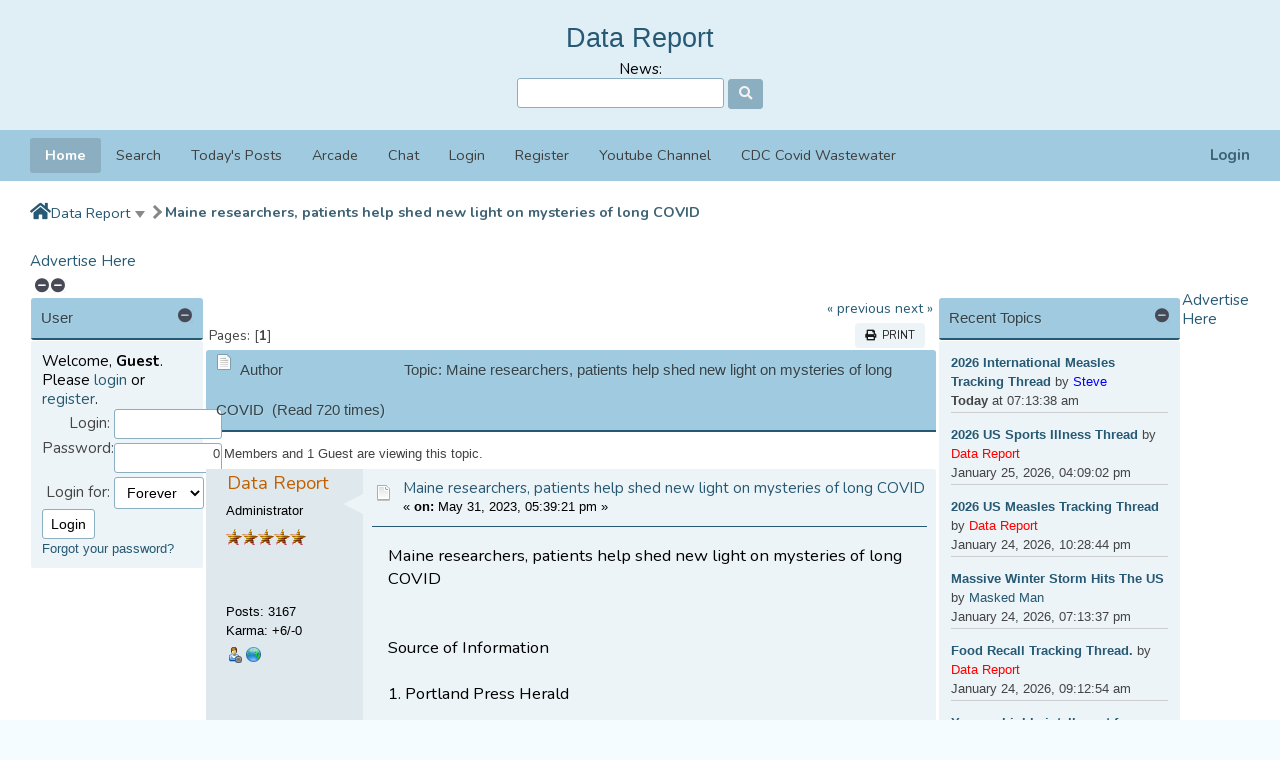

--- FILE ---
content_type: text/html; charset=ISO-8859-1
request_url: https://www.datareport.info/long-covid/maine-researchers-patients-help-shed-new-light-on-mysteries-of-long-covid/
body_size: 8115
content:
<!DOCTYPE html>
<html xmlns="http://www.w3.org/1999/xhtml" lang="en-US">
<head><link rel="apple-touch-icon" href="https://www.datareport.info/images/apppletouchicon.png" />
	<meta name="theme-color" content="#375976"/>
	<link rel="preconnect" href="https://cdn.smfboards.com" />
	<link rel="stylesheet" type="text/css" href="https://use.fontawesome.com/releases/v5.15.4/css/all.css" integrity="sha384-DyZ88mC6Up2uqS4h/KRgHuoeGwBcD4Ng9SiP4dIRy0EXTlnuz47vAwmeGwVChigm" crossorigin="anonymous" />
	<link rel="preconnect" href="https://fonts.googleapis.com" />
	<link rel="preconnect" href="https://fonts.gstatic.com" crossorigin />
	<link href="https://fonts.googleapis.com/css2?family=Nunito:wght@300;400;700&display=swap" rel="stylesheet">
	<link rel="stylesheet" type="text/css" href="https://cdn.smfboards.com/caf2/css/bootstrap.min.css" />
	<link rel="stylesheet" type="text/css" href="https://cdn.smfboards.com/caf2/css/animate.min.css" />
	<link rel="stylesheet" type="text/css" href="https://cdn.smfboards.com/caf2/css/ezportal.css" />
	<link rel="stylesheet" type="text/css" href="https://cdn.smfboards.com/caf2/css/index.min.css?fin20" />
	
<link rel="stylesheet" type="text/css" href="https://cdn.smfboards.com/caf2/css/index.css?fin20" />
<link rel="stylesheet" type="text/css" href="https://cdn.smfboards.com/caf2/css/theme_colors.css?fin20" />
	<link rel="stylesheet" type="text/css" href="https://cdn.smfboards.com/caf2/css/responsive.css" />
	<link rel="stylesheet" type="text/css" href="https://cdn.smfboards.com/caf/css/webkit.css" />
	<script src="https://ajax.googleapis.com/ajax/libs/jquery/3.6.0/jquery.min.js"></script>
	<script src="https://cdn.smfboards.com/caf2/scripts/bootstrap.min.js"></script>
	<script type="text/javascript" src="https://cdn.smfboards.com/caf/scripts/script.js"></script>
	<script src="https://cdn.smfboards.com/caf2/scripts/theme.js?fin20"></script>
	<script><!-- // --><![CDATA[
		var st_disable_theme_effects = true;
		var st_animation = "bounceIn";
		var st_enable_tooltips = false;
		var st_disable_fa_icons = true;
		var txtnew = "New";
		var txtsave = "Save";
		var theme_id = "5";
		var variante = "";
		var varianteurl = "";
		var smf_theme_url = "https://cdn.smfboards.com/caf2";
		var smf_default_theme_url = "https://cdn.smfboards.com/caf";
		var smf_images_url = "https://cdn.smfboards.com/caf2/images";
		var smf_scripturl = "https://www.datareport.info/index.php?PHPSESSID=s4k6plnqie2m7talt2rdq7j29b&amp;";
		var colSessionVar = "a47e1585";
		var colSessionId = "380969f6c4804386eaf7c0f614b66159";
		var smf_iso_case_folding = false;
		var smf_charset = "ISO-8859-1";
		var ajax_notification_text = "Loading...";
		var ajax_notification_cancel_text = "Cancel";
	// ]]></script>
	<meta http-equiv="Content-Type" content="https://www.datareport.info/text/html; charset=ISO-8859-1" />
	<meta name="viewport" content="https://www.datareport.info/width=device-width, initial-scale=1" />
	<meta name="description" content="https://www.datareport.info/Maine researchers, patients help shed new light on mysteries of long COVID" />
	<title>Maine researchers, patients help shed new light on mysteries of long COVID</title>
	<link rel="canonical" href="https://www.datareport.info/long-covid/maine-researchers-patients-help-shed-new-light-on-mysteries-of-long-covid/" />
	<link rel="search" href="https://www.datareport.info/index.php?action=search;PHPSESSID=s4k6plnqie2m7talt2rdq7j29b" />
	<link rel="contents" href="https://www.datareport.info/index.php?PHPSESSID=s4k6plnqie2m7talt2rdq7j29b" />
	<style>
	ins.adsbygoogle[data-ad-status="unfilled"] {
	  display: none !important;
	}
</style>
	
	<link rel="alternate" type="application/rss+xml" title="Data Report - RSS" href="https://www.datareport.info/index.php?type=rss;action=.xml;PHPSESSID=s4k6plnqie2m7talt2rdq7j29b" />
	<link rel="index" href="https://www.datareport.info/long-covid/?PHPSESSID=s4k6plnqie2m7talt2rdq7j29b" />
	<link href="https://www.datareport.info/manifest.json" rel="manifest" />
	<meta name="monetization" content="https://www.datareport.info/$ilp.uphold.com/W7K9REeqZahm" />
	<script>window.msAdsQueue = window.msAdsQueue || [];</script>
  <script async src="https://adsdk.microsoft.com/pubcenter/sdk.js?siteId=10321589&publisherId=253064387" crossorigin="anonymous"></script>
	
<script async src="https://disabled/pagead/js/disabled.js?client=ca-pub-6379634059199708"
     crossorigin="anonymous"></script>


 

<!-- OneAll.com / Social Login for SMF //-->
<script type="text/javascript" src="//createaforumcom.api.oneall.com/socialize/library.js"></script>
	<script type="text/javascript"><!-- // --><![CDATA[
	function EzToogle(myEzItem,ezBlockID,myImage,isBlock)
	{
		var ezCollapseState = 0;
		if (document.getElementById && document.getElementById(myEzItem)!= null) {
			if (document.getElementById(myEzItem).style.display == "none")
			{
				document.getElementById(myEzItem).style.display = "";
				ezCollapseState = 0;
			}
			else
			{
				document.getElementById(myEzItem).style.display = "none";
				ezCollapseState = 1;
			}
		} else if (document.layers && document.layers[myEzItem]!= null) {
			if (document.layers[myEzItem].display == "none")
			{
				document.layers[myEzItem].display = "";
				ezCollapseState = 0;
			}
			else
			{
				document.layers[myEzItem].display = "none";
				ezCollapseState = 1;
			}
		} else if (document.all) {
			if (document.all[myEzItem].style.display == "none")
			{
				document.all[myEzItem].style.display = "";
				ezCollapseState = 0;
			}
			else
			{
				document.all[myEzItem].style.display = "none";
				ezCollapseState = 1;
			}
		}EzPortalSaveBlockState(ezBlockID,ezCollapseState,isBlock);
		if (myImage.src == "https://cdn.smfboards.com/caf2/images/collapse.gif")
			myImage.src = "https://cdn.smfboards.com/caf2/images/expand.gif";
		else
			myImage.src = "https://cdn.smfboards.com/caf2/images/collapse.gif";

	}
	function EzPortalSaveBlockState(ezBlock,ezState,isBlock)
	{
		var tempImage = new Image();
		if (isBlock == 1)
			tempImage.src = smf_scripturl + (smf_scripturl.indexOf("?") == -1 ? "?" : "&") + "action=ezportal;sa=blockstate;blockid=" + ezBlock + ";state=" + ezState + ";sesc=" + "380969f6c4804386eaf7c0f614b66159" +  ";" + (new Date().getTime());
		else
			tempImage.src = smf_scripturl + (smf_scripturl.indexOf("?") == -1 ? "?" : "&") + "action=ezportal;sa=columnstate;columnid=" + ezBlock + ";state=" + ezState + ";sesc=" + "380969f6c4804386eaf7c0f614b66159" +  ";" + (new Date().getTime());

	}
	// ]]></script>
<meta property="og:title" content="https://www.datareport.info/Maine researchers, patients help shed new light on mysteries of long COVID" />
<meta property="og:site_name" content="https://www.datareport.info/Data Report" />
		<style>
			.boardindex_section {
				flex-direction: column;
			}
		</style>
		<style>
			header div#header_wrapper {
				flex-direction: column;
			}
			header div#header_wrapper > * {
				align-items: center;
			}
			#search_news .news {
				text-align: center;
			}
		</style>
</head>
<body><!--SHead--><!-- Google tag (gtag.js) -->
<script async src="https://www.disabledmanager.com/gtag/js?id=G-J2WG6L0PHK"></script>
<script>
  window.dataLayer = window.dataLayer || [];
  function gtag(){dataLayer.push(arguments);}
  gtag('js', new Date());

  gtag('config', 'G-J2WG6L0PHK');
</script>

<!--EHead-->
	<header>
		<div id="header_wrapper" style="width: 100%">
			<div class="forum_logo">
				<h1 class="forumtitle">
					<a href="https://www.datareport.info/index.php?PHPSESSID=s4k6plnqie2m7talt2rdq7j29b">Data Report</a>
				</h1>
			</div>
			<div id="search_news">
				<div class="search">
					<form id="search_form" action="https://www.datareport.info/index.php?action=search2;PHPSESSID=s4k6plnqie2m7talt2rdq7j29b" method="post" accept-charset="ISO-8859-1">
						<input type="text" name="search" value="" aria-label="Search" class="input_text" />
						<button name="submit" aria-label="Search"><span class="fa fa-search"></span></button>
						<input type="hidden" name="advanced" value="0" />
						<input type="hidden" name="topic" value="619" />
					</form>
				</div>
				<div class="news">
					<h2>News: </h2>
					<p></p>
				</div>
			</div>
		</div>
	</header>
	<div id="main_navbar">
		
	<div id="nav_wrapper" style="width: 100%">
	<nav class="navbar navbar-expand-lg navbar-light bg-light">
		<a class="navbar-brand d-lg-none d-sm-block" href="https://www.datareport.info/index.php?PHPSESSID=s4k6plnqie2m7talt2rdq7j29b">Menu</a>
		<div id="user_info">
			
		<div class="nav-item dropdown ml-auto">
			<a class="nav-link loginlink" data-toggle="modal" data-target="#loginModal" href="https://www.datareport.info/index.php?action=login;PHPSESSID=s4k6plnqie2m7talt2rdq7j29b">
				Login
			</a>
		</div>
		</div>
		<button class="navbar-toggler" type="button" aria-label="Menu" data-toggle="collapse" data-target="#navbar" aria-controls="navbar" aria-expanded="false">
			<span class="navbar-toggler-icon"></span>
		</button>
		<div id="navbar" class="navbar-collapse collapse" role="navigation">
			<ul class="navbar-nav mr-auto">
				<li id="button_home" class="nav-item button_home active">
					<a class="nav-link" href="https://www.datareport.info/index.php?PHPSESSID=s4k6plnqie2m7talt2rdq7j29b">
						Home
					</a>
				</li>
				<li id="button_search" class="nav-item button_search">
					<a class="nav-link" href="https://www.datareport.info/index.php?action=search;PHPSESSID=s4k6plnqie2m7talt2rdq7j29b">
						Search
					</a>
				</li>
				<li id="button_todayspost" class="nav-item button_todayspost">
					<a class="nav-link" href="https://www.datareport.info/index.php?action=todayspost;PHPSESSID=s4k6plnqie2m7talt2rdq7j29b">
						Today's Posts
					</a>
				</li>
				<li id="button_arcade" class="nav-item button_arcade">
					<a class="nav-link" href="https://www.datareport.info/index.php?action=arcade;PHPSESSID=s4k6plnqie2m7talt2rdq7j29b">
						Arcade
					</a>
				</li>
				<li id="button_chat" class="nav-item button_chat">
					<a class="nav-link" href="https://www.datareport.info/chat/index.php">
						Chat
					</a>
				</li>
				<li id="button_login" class="nav-item button_login">
					<a class="nav-link" href="https://www.datareport.info/index.php?action=login;PHPSESSID=s4k6plnqie2m7talt2rdq7j29b">
						Login
					</a>
				</li>
				<li id="button_register" class="nav-item button_register">
					<a class="nav-link" href="https://www.datareport.info/index.php?action=register;PHPSESSID=s4k6plnqie2m7talt2rdq7j29b">
						Register
					</a>
				</li>
				<li id="button_cus1" class="nav-item button_cus1">
					<a class="nav-link" href="https://www.youtube.com/channel/UCabkYozJ7EPxvvWtIvJbIDg">
						Youtube Channel
					</a>
				</li>
				<li id="button_cus2" class="nav-item button_cus2">
					<a class="nav-link" href="https://covid.cdc.gov/covid-data-tracker/#wastewater-surveillance">
						CDC Covid Wastewater
					</a>
				</li>
			</ul>
		</div>
	</nav>
	</div>
	</div>
<div id="wrapper" style="width: 100%">
	<div id="content_section">
	<div class="linktree_back">
		<ol class="breadcrumb">
			<li>
				<a class="linktree_homeglobe" href="https://www.datareport.info/index.php?PHPSESSID=s4k6plnqie2m7talt2rdq7j29b" title="Home"><span class="fa fa-home"></span></a>
			</li>
			<li>
				<a href="https://www.datareport.info/index.php?PHPSESSID=s4k6plnqie2m7talt2rdq7j29b" id="breadcrumbDrop" data-target="#" data-toggle="dropdown" role="button" aria-haspopup="true" aria-expanded="false">Data Report</a>
				<ul class="dropdown-menu breadcrumb-dropdown" aria-labelledby="breadcrumbDrop">
			<li>
					<span class="extra">&#187; </span>
				<a href="https://www.datareport.info/index.php?action=forum;PHPSESSID=s4k6plnqie2m7talt2rdq7j29b">Forum</a>
			</li>
			<li>
					<span class="extra">&#187; </span>
				<a href="https://www.datareport.info/index.php?action=forum;PHPSESSID=s4k6plnqie2m7talt2rdq7j29b#c1">Covid19</a>
			</li>
			<li>
					<span class="extra">&#187; </span>
				<a href="https://www.datareport.info/long-covid/?PHPSESSID=s4k6plnqie2m7talt2rdq7j29b">Long Covid</a>
			</li>
				</ul>
			</li>
			<li class="active">
				<span class="extra"></span>
				<a href="https://www.datareport.info/long-covid/maine-researchers-patients-help-shed-new-light-on-mysteries-of-long-covid/?PHPSESSID=s4k6plnqie2m7talt2rdq7j29b">Maine researchers, patients help shed new light on mysteries of long COVID</a>
			</li>
		</ol>
	</div><script async src="https://pagead2.googlesyndication.com/pagead/js/adsbygoogle.js?client=ca-pub-6379634059199708"
     crossorigin="anonymous"></script><br /><a href="https://www.datareport.info/index.php?action=adpro;sa=buyadspace;PHPSESSID=s4k6plnqie2m7talt2rdq7j29b">Advertise Here</a><img src="https://www.datareport.info/index.php?PHPSESSID=s4k6plnqie2m7talt2rdq7j29b&amp;action=adpro;sa=v&amp;id=3&amp;l=1&amp;m=0&amp;t=1769432670" alt="" /><table width="100%">
				<tr><td valign="top" width="100%"><span class="toggle_icon"><img src="https://cdn.smfboards.com/caf2/images/collapse.gif" onclick="javacscript:EzToogle('column1',1,this,0)" alt="+-" /><img src="https://cdn.smfboards.com/caf2/images/collapse.gif" onclick="javacscript:EzToogle('column3',3,this,0)" alt="+-" /></span><div class="ezTable"><div class="ezTRow"><!--start column Left--><div style="width: 15%;" id="column1" >
			<div class="cat_bar">
				<h3 class="catbg">User<img class="floatright collapse_fix" src="https://cdn.smfboards.com/caf2/images/collapse.gif" onclick="javacscript:EzToogle('block1',1,this,1)" alt="+-" /></span>
				</h3>
			</div>
			<div class="windowbg2 padding" id="block1" >Welcome, <b>Guest</b>.<br />
Please <a href="https://www.datareport.info/index.php?action=login;PHPSESSID=s4k6plnqie2m7talt2rdq7j29b">login</a> or <a href="https://www.datareport.info/index.php?action=register;PHPSESSID=s4k6plnqie2m7talt2rdq7j29b">register</a>.<br />
		<form action="https://www.datareport.info/index.php?action=login2;PHPSESSID=s4k6plnqie2m7talt2rdq7j29b" method="post" accept-charset="ISO-8859-1">
			<table border="0" cellspacing="1" cellpadding="0">
				<tr>
					<td align="right"><label for="user">Login:</label>&nbsp;</td>
					<td><input type="text" id="user" name="user" size="9" value="" /></td>
				</tr><tr>
					<td align="right"><label for="passwrd">Password:</label>&nbsp;</td>
					<td><input type="password" name="passwrd" id="passwrd" size="9" /></td>
				</tr><tr>
					<td align="right"><label for="passwrd">Login for:</label>&nbsp;</td>
					<td><select name="cookielength">
						<option value="60">1 Hour</option>
						<option value="1440">1 Day</option>
						<option value="10080">1 Week</option>
						<option value="43200">1 Month</option>
						<option value="-1" selected="selected">Forever</option>
					</select></td>
				</tr>
				<tr>

					<td colspan="2">
					<input type="hidden" name="a47e1585" value="380969f6c4804386eaf7c0f614b66159">
                    <input type="submit" value="Login" /></td>
				</tr>


			</table>
		</form>
		<span class="smalltext">
		<a href="https://www.datareport.info/index.php?action=reminder;PHPSESSID=s4k6plnqie2m7talt2rdq7j29b">Forgot your password?</a>
		</span>
		
			</div><!-- end block--></div><!-- end not center --><!--end column.. Left-->
			<div id="ezContainer">
			<a id="top"></a>
			<a id="msg861"></a>
			<div class="pagesection">
				<div class="nextlinks"><a href="https://www.datareport.info/long-covid/maine-researchers-patients-help-shed-new-light-on-mysteries-of-long-covid/?prev_next=prev;PHPSESSID=s4k6plnqie2m7talt2rdq7j29b#new">&laquo; previous</a> <a href="https://www.datareport.info/long-covid/maine-researchers-patients-help-shed-new-light-on-mysteries-of-long-covid/?prev_next=next;PHPSESSID=s4k6plnqie2m7talt2rdq7j29b#new">next &raquo;</a></div>
		<div class="buttonlist floatright">
			<ul>
				<li>
					<a class="button_strip_print" href="https://www.datareport.info/index.php?action=printpage;topic=619.0;PHPSESSID=s4k6plnqie2m7talt2rdq7j29b" rel="new_win nofollow">
						<i class="fa fa-print"></i>&nbsp;
						Print
					</a>
				</li>
			</ul>
		</div>
				<div class="pagelinks floatleft">Pages: [<strong>1</strong>] </div>
			</div>
			<div id="forumposts">
				<div class="cat_bar">
					<h3 class="catbg">
						<img src="https://cdn.smfboards.com/caf2/images/topic/normal_post.gif" alt="" />
						<span id="author">Author</span>
						Topic: Maine researchers, patients help shed new light on mysteries of long COVID &nbsp;(Read 720 times)
					</h3>
				</div>
				<p id="whoisviewing" class="smalltext">0 Members and 1 Guest are viewing this topic.
				</p>
				<form action="https://www.datareport.info/index.php?action=quickmod2;topic=619.0;PHPSESSID=s4k6plnqie2m7talt2rdq7j29b" method="post" accept-charset="ISO-8859-1" name="quickModForm" id="quickModForm" style="margin: 0;" onsubmit="return oQuickModify.bInEditMode ? oQuickModify.modifySave('380969f6c4804386eaf7c0f614b66159', 'a47e1585') : false">
				<div id="ajax_quick_reply_top" style="display:none;"></div>
				<div class="windowbg">
					<span class="topslice"><span></span></span>
					<div class="post_wrapper" itemscope itemtype="https://schema.org/DiscussionForumPosting"><meta itemprop="mainEntityOfPage" content="https://www.datareport.info/long-covid/maine-researchers-patients-help-shed-new-light-on-mysteries-of-long-covid/?PHPSESSID=s4k6plnqie2m7talt2rdq7j29b" /><meta itemprop="url" content="https://www.datareport.info/long-covid/maine-researchers-patients-help-shed-new-light-on-mysteries-of-long-covid/?PHPSESSID=s4k6plnqie2m7talt2rdq7j29b" />
						<div class="poster" itemprop="author" itemscope itemtype="https://schema.org/Person">
							<h4>
								<a href="https://www.datareport.info/index.php?action=profile;u=1;PHPSESSID=s4k6plnqie2m7talt2rdq7j29b" title="View the profile of Data Report" itemprop="url"><span itemprop="name">Data Report</span></a>
							</h4>
							<ul class="reset smalltext" id="msg_861_extra_info">
								<li class="membergroup">Administrator</li>
								<li class="stars"><img src="https://cdn.smfboards.com/ranks/staradmin.gif" alt="*" border="0" /><img src="https://cdn.smfboards.com/ranks/staradmin.gif" alt="*" border="0" /><img src="https://cdn.smfboards.com/ranks/staradmin.gif" alt="*" border="0" /><img src="https://cdn.smfboards.com/ranks/staradmin.gif" alt="*" border="0" /><img src="https://cdn.smfboards.com/ranks/staradmin.gif" alt="*" border="0" /></li>
								<li class="avatar">
									<a href="https://www.datareport.info/index.php?action=profile;u=1;PHPSESSID=s4k6plnqie2m7talt2rdq7j29b">
										<img class="avatar" src="https://datareport.createaforum.com/cavatars/datareport/avatar_1_1667623949.png" alt="" />
									</a>
								</li>
								<li class="postcount"><span itemprop="agentInteractionStatistic" itemtype="https://schema.org/InteractionCounter" itemscope><span itemprop="interactionType" content="https://schema.org/WriteAction">Posts</span>: <span itemprop="userInteractionCount">3167</span></span></li>
								<li class="karma">Karma: +6/-0</li>
								<li class="profile">
									<ul>
										<li><a href="https://www.datareport.info/index.php?action=profile;u=1;PHPSESSID=s4k6plnqie2m7talt2rdq7j29b"><img src="https://cdn.smfboards.com/caf2/images/icons/profile_sm.gif" alt="View Profile" title="View Profile" /></a></li>
										<li><a href="https://www.youtube.com/channel/UCabkYozJ7EPxvvWtIvJbIDg" title="My Youtube Data Report" target="_blank" rel="noopener noreferrer" class="new_win"><img src="https://cdn.smfboards.com/caf2/images/www_sm.gif" alt="My Youtube Data Report" /></a></li>
									</ul>
								</li>
							</ul>		
						</div>
						<div class="wrap_postarea">
							<div class="postarea">
								<div class="flow_hidden">
									<div class="keyinfo">
										<div class="messageicon">
											<img src="https://cdn.smfboards.com/caf2/images/post/xx.gif" alt="" />
										</div>
										<h5 id="subject_861" itemprop="headline">
											<a href="https://www.datareport.info/long-covid/maine-researchers-patients-help-shed-new-light-on-mysteries-of-long-covid/msg861/?PHPSESSID=s4k6plnqie2m7talt2rdq7j29b#msg861" rel="nofollow">Maine researchers, patients help shed new light on mysteries of long COVID</a>
										</h5>
										<div class="smalltext" >&#171; <strong> on:</strong> <span itemprop="datePublished" content="2023-05-31T16:39:21Z">May 31, 2023, 05:39:21 pm</span> &#187;</div>
										<div id="msg_861_quick_mod"></div>
									</div>
								</div>
								<div class="post">
									<div class="inner" id="msg_861" itemprop="articleBody">Maine researchers, patients help shed new light on mysteries of long COVID<br /><br /><br />Source of Information<br /><br />1. Portland Press Herald<br /><br /><a href="https://www.pressherald.com/2023/05/29/maine-researchers-patients-help-shed-new-light-on-mysteries-of-long-covid/" class="bbc_link" target="_blank" rel="noopener noreferrer">https://www.pressherald.com/2023/05/29/maine-researchers-patients-help-shed-new-light-on-mysteries-of-long-covid/</a></div>
								</div>
							</div>
							<div class="moderatorbar">
								<div class="smalltext modified" id="modified_861">
								</div>
								<div class="smalltext reportlinks">
									<img src="https://cdn.smfboards.com/caf2/images/ip.gif" alt="" />
									Logged
								</div>
<p>
 <a href="https://bsky.app/intent/compose?text=Maine+researchers%2C+patients+help+shed+new+light+on+mysteries+of+long+COVID+https%3A%2F%2Fwww.datareport.info%2Findex.php%3Ftopic%3D619.0" rel="nofollow" onclick="return reqWin(this.href, 500, 500);"><img src="https://cdn.smfboards.com/caf/images/bluesky.png" alt="Share on Bluesky" /></a>

 <a href="https://www.facebook.com/sharer/sharer.php?u=https%3A%2F%2Fwww.datareport.info%2Findex.php%3Ftopic%3D619.0&amp;title=Maine+researchers%2C+patients+help+shed+new+light+on+mysteries+of+long+COVID" rel="nofollow" onclick="return reqWin(this.href, 500, 500);"><img src="https://cdn.smfboards.com/caf/images/facebook.png" alt="Share on Facebook" /></a>

</p>
			<iframe src="https://www.facebook.com/plugins/like.php?href=https://www.datareport.info/index.php?topic=619.0.html&amp;layout=standard&amp;show_faces=false&amp;width=450&amp;action=like&amp;colorscheme=light" scrolling="no" frameborder="0" allowTransparency="true" style="border:none; overflow:hidden; width:450px;height:25px"></iframe>
				<div align="left" id="awemsgid861"></div>					</div>
						</div>
					</div>
					<span class="botslice"><span></span></span>
				</div>
				<hr class="post_separator" />		<div id="ajax_quick_reply_bottom" style="display:none;"></div>
				</form>
			</div>
			<a id="lastPost"></a>
			<div class="pagesection">
				
		<div class="buttonlist floatright">
			<ul>
				<li>
					<a class="button_strip_print" href="https://www.datareport.info/index.php?action=printpage;topic=619.0;PHPSESSID=s4k6plnqie2m7talt2rdq7j29b" rel="new_win nofollow">
						<i class="fa fa-print"></i>&nbsp;
						Print
					</a>
				</li>
			</ul>
		</div>
				<div class="pagelinks floatleft">Pages: [<strong>1</strong>] </div>
				<div class="nextlinks_bottom"><a href="https://www.datareport.info/long-covid/maine-researchers-patients-help-shed-new-light-on-mysteries-of-long-covid/?prev_next=prev;PHPSESSID=s4k6plnqie2m7talt2rdq7j29b#new">&laquo; previous</a> <a href="https://www.datareport.info/long-covid/maine-researchers-patients-help-shed-new-light-on-mysteries-of-long-covid/?prev_next=next;PHPSESSID=s4k6plnqie2m7talt2rdq7j29b#new">next &raquo;</a></div>
			</div>
	<div class="linktree_back">
		<ol class="breadcrumb">
			<li>
				<a class="linktree_homeglobe" href="https://www.datareport.info/index.php?PHPSESSID=s4k6plnqie2m7talt2rdq7j29b" title="Home"><span class="fa fa-home"></span></a>
			</li>
			<li>
				<a href="https://www.datareport.info/index.php?PHPSESSID=s4k6plnqie2m7talt2rdq7j29b" id="breadcrumbDrop_custom" data-target="#" data-toggle="dropdown" role="button" aria-haspopup="true" aria-expanded="false">Data Report</a>
				<ul class="dropdown-menu breadcrumb-dropdown" aria-labelledby="breadcrumbDrop_custom">
			<li>
					<span class="extra">&#187; </span>
				<a href="https://www.datareport.info/index.php?action=forum;PHPSESSID=s4k6plnqie2m7talt2rdq7j29b">Forum</a>
			</li>
			<li>
					<span class="extra">&#187; </span>
				<a href="https://www.datareport.info/index.php?action=forum;PHPSESSID=s4k6plnqie2m7talt2rdq7j29b#c1">Covid19</a>
			</li>
			<li>
					<span class="extra">&#187; </span>
				<a href="https://www.datareport.info/long-covid/?PHPSESSID=s4k6plnqie2m7talt2rdq7j29b">Long Covid</a>
			</li>
				</ul>
			</li>
			<li class="active">
				<span class="extra"></span>
				<a href="https://www.datareport.info/long-covid/maine-researchers-patients-help-shed-new-light-on-mysteries-of-long-covid/?PHPSESSID=s4k6plnqie2m7talt2rdq7j29b">Maine researchers, patients help shed new light on mysteries of long COVID</a>
			</li>
		</ol>
	</div>
			<div id="moderationbuttons"></div>
			<div class="plainbox" id="display_jump_to">&nbsp;</div>
		<br class="clear" />
				<script src="https://cdn.smfboards.com/caf/scripts/topic.js"></script>
				<script><!-- // --><![CDATA[
					if ('XMLHttpRequest' in window)
					{
						var oQuickModify = new QuickModify({
							sScriptUrl: smf_scripturl,
							bShowModify: true,
							iTopicId: 619,
							sTemplateBodyEdit: '\n\t\t\t\t\t\t\t\t<div id="quick_edit_body_container" style="width: 90%">\n\t\t\t\t\t\t\t\t\t<div id="error_box" style="padding: 4px;" class="error"><' + '/div>\n\t\t\t\t\t\t\t\t\t<textarea class="editor" name="message" rows="12" style="width: 100%; margin-bottom: 10px;" tabindex="1">%body%<' + '/textarea><br />\n\t\t\t\t\t\t\t\t\t<input type="hidden" name="a47e1585" value="380969f6c4804386eaf7c0f614b66159" />\n\t\t\t\t\t\t\t\t\t<input type="hidden" name="topic" value="619" />\n\t\t\t\t\t\t\t\t\t<input type="hidden" name="msg" value="%msg_id%" />\n\t\t\t\t\t\t\t\t\t<div class="righttext">\n\t\t\t\t\t\t\t\t\t\t<input type="submit" name="post" value="Save" tabindex="2" onclick="return oQuickModify.modifySave(\'380969f6c4804386eaf7c0f614b66159\', \'a47e1585\');" accesskey="s" class="button_submit" />&nbsp;&nbsp;<input type="submit" name="cancel" value="Cancel" tabindex="3" onclick="return oQuickModify.modifyCancel();" class="button_submit" />\n\t\t\t\t\t\t\t\t\t<' + '/div>\n\t\t\t\t\t\t\t\t<' + '/div>',
							sTemplateSubjectEdit: '<input type="text" style="width: 90%;" name="subject" value="%subject%" size="80" maxlength="80" tabindex="4" class="input_text" />',
							sTemplateBodyNormal: '%body%',
							sTemplateSubjectNormal: '<a hr'+'ef="https://www.datareport.info/index.php?PHPSESSID=s4k6plnqie2m7talt2rdq7j29b&amp;'+'?topic=619.msg%msg_id%#msg%msg_id%" rel="nofollow">%subject%<' + '/a>',
							sTemplateTopSubject: 'Topic: %subject% &nbsp;(Read 720 times)',
							sErrorBorderStyle: '1px solid red'
						});

						aJumpTo[aJumpTo.length] = new JumpTo({
							sContainerId: "display_jump_to",
							sJumpToTemplate: "<label class=\"smalltext\" for=\"%select_id%\">Jump to:<" + "/label> %dropdown_list%",
							iCurBoardId: 3,
							iCurBoardChildLevel: 0,
							sCurBoardName: "Long Covid",
							sBoardChildLevelIndicator: "==",
							sBoardPrefix: "=> ",
							sCatSeparator: "-----------------------------",
							sCatPrefix: "",
							sGoButtonLabel: "go"
						});

						aIconLists[aIconLists.length] = new IconList({
							sBackReference: "aIconLists[" + aIconLists.length + "]",
							sIconIdPrefix: "msg_icon_",
							sScriptUrl: smf_scripturl,
							bShowModify: true,
							iBoardId: 3,
							iTopicId: 619,
							sSessionId: "380969f6c4804386eaf7c0f614b66159",
							sSessionVar: "a47e1585",
							sLabelIconList: "Message Icon",
							sBoxBackground: "transparent",
							sBoxBackgroundHover: "#ffffff",
							iBoxBorderWidthHover: 1,
							sBoxBorderColorHover: "#adadad" ,
							sContainerBackground: "#ffffff",
							sContainerBorder: "1px solid #adadad",
							sItemBorder: "1px solid #ffffff",
							sItemBorderHover: "1px dotted gray",
							sItemBackground: "transparent",
							sItemBackgroundHover: "#e0e0f0"
						});
					}
				// ]]></script>
		        <script type="text/javascript"><!-- // --><![CDATA[
		        var sisyphusKey = "topic-619-reply";
		        // ]]></script>
		        <script type="text/javascript" src="https://cdn.smfboards.com/caf/scripts/sisyphus.js"></script>
			</div><!-- ezc center--><!--start column Right--><div style="width: 21%;"  id="column3" >
			<div class="cat_bar">
				<h3 class="catbg">Recent Topics<img class="floatright collapse_fix" src="https://cdn.smfboards.com/caf2/images/collapse.gif" onclick="javacscript:EzToogle('block3',3,this,1)" alt="+-" /></span>
				</h3>
			</div>
			<div class="windowbg2 padding" id="block3" >
		<table border="0">
				<tr>
					<td valign="top">
						<span class="smalltext">
						<a href="https://www.datareport.info/2026-tracking-threads/2025-international-measles-tracking-thread/msg4932/?topicseen;PHPSESSID=s4k6plnqie2m7talt2rdq7j29b#new"><b>2026 International Measles Tracking Thread</b></a>
						by <a href="https://www.datareport.info/index.php?action=profile;u=62;PHPSESSID=s4k6plnqie2m7talt2rdq7j29b"><font color="#0000FF">Steve</font></a>
						
						<br /><strong>Today</strong> at 07:13:38 am
						</span>
						<hr />
					</td>

				</tr>
				<tr>
					<td valign="top">
						<span class="smalltext">
						<a href="https://www.datareport.info/2026-tracking-threads/2026-us-sports-illness-thread/msg4931/?topicseen;PHPSESSID=s4k6plnqie2m7talt2rdq7j29b#new"><b>2026 US Sports Illness Thread</b></a>
						by <a href="https://www.datareport.info/index.php?action=profile;u=1;PHPSESSID=s4k6plnqie2m7talt2rdq7j29b"><font color="#FF0000">Data Report</font></a>
						
						<br />January 25, 2026, 04:09:02 pm
						</span>
						<hr />
					</td>

				</tr>
				<tr>
					<td valign="top">
						<span class="smalltext">
						<a href="https://www.datareport.info/2026-tracking-threads/2026-us-measles-tracking-thread/msg4928/?topicseen;PHPSESSID=s4k6plnqie2m7talt2rdq7j29b#new"><b>2026 US Measles Tracking Thread</b></a>
						by <a href="https://www.datareport.info/index.php?action=profile;u=1;PHPSESSID=s4k6plnqie2m7talt2rdq7j29b"><font color="#FF0000">Data Report</font></a>
						
						<br />January 24, 2026, 10:28:44 pm
						</span>
						<hr />
					</td>

				</tr>
				<tr>
					<td valign="top">
						<span class="smalltext">
						<a href="https://www.datareport.info/weather-and-health/massive-winter-storm-hits-the-us/msg4923/?topicseen;PHPSESSID=s4k6plnqie2m7talt2rdq7j29b#new"><b>Massive Winter Storm Hits The US</b></a>
						by <a href="https://www.datareport.info/index.php?action=profile;u=178;PHPSESSID=s4k6plnqie2m7talt2rdq7j29b"><font color="">Masked Man</font></a>
						
						<br />January 24, 2026, 07:13:37 pm
						</span>
						<hr />
					</td>

				</tr>
				<tr>
					<td valign="top">
						<span class="smalltext">
						<a href="https://www.datareport.info/2026-tracking-threads/food-recall-tracking-thread/msg4916/?topicseen;PHPSESSID=s4k6plnqie2m7talt2rdq7j29b#new"><b>Food Recall Tracking Thread.</b></a>
						by <a href="https://www.datareport.info/index.php?action=profile;u=1;PHPSESSID=s4k6plnqie2m7talt2rdq7j29b"><font color="#FF0000">Data Report</font></a>
						
						<br />January 24, 2026, 09:12:54 am
						</span>
						<hr />
					</td>

				</tr>
				<tr>
					<td valign="top">
						<span class="smalltext">
						<a href="https://www.datareport.info/miscellaneous-discussions/you-are-smart-for-wearing-a-mask-and-being-cautious-in-this-era-of-covid-and-dan/msg4915/?topicseen;PHPSESSID=s4k6plnqie2m7talt2rdq7j29b#new"><b>You are highly intellegent for wearing a mask and being cautious in this era of covid &amp; dangerous microscopic entities! </b></a>
						by <a href="https://www.datareport.info/index.php?action=profile;u=178;PHPSESSID=s4k6plnqie2m7talt2rdq7j29b"><font color="">Masked Man</font></a>
						
						<br />January 24, 2026, 02:19:50 am
						</span>
						<hr />
					</td>

				</tr>
				<tr>
					<td valign="top">
						<span class="smalltext">
						<a href="https://www.datareport.info/virus-outbreaks/nipah-virus-india-2026-events/msg4913/?topicseen;PHPSESSID=s4k6plnqie2m7talt2rdq7j29b#new"><b>Nipah Virus - India - 2026 Events</b></a>
						by <a href="https://www.datareport.info/index.php?action=profile;u=62;PHPSESSID=s4k6plnqie2m7talt2rdq7j29b"><font color="#0000FF">Steve</font></a>
						
						<br />January 23, 2026, 01:42:43 pm
						</span>
						<hr />
					</td>

				</tr>
				<tr>
					<td valign="top">
						<span class="smalltext">
						<a href="https://www.datareport.info/international-covid-discussion/china-data-report/msg4910/?topicseen;PHPSESSID=s4k6plnqie2m7talt2rdq7j29b#new"><b>China Data Report</b></a>
						by <a href="https://www.datareport.info/index.php?action=profile;u=73;PHPSESSID=s4k6plnqie2m7talt2rdq7j29b"><font color="">WillNewcomb</font></a>
						
						<br />January 22, 2026, 10:07:00 pm
						</span>
						<hr />
					</td>

				</tr>
				<tr>
					<td valign="top">
						<span class="smalltext">
						<a href="https://www.datareport.info/2026-tracking-threads/20252026-us-school-illness-tracking-thread/msg4909/?topicseen;PHPSESSID=s4k6plnqie2m7talt2rdq7j29b#new"><b>2025/2026 US School Illness Tracking Thread</b></a>
						by <a href="https://www.datareport.info/index.php?action=profile;u=1;PHPSESSID=s4k6plnqie2m7talt2rdq7j29b"><font color="#FF0000">Data Report</font></a>
						
						<br />January 22, 2026, 07:04:29 pm
						</span>
						<hr />
					</td>

				</tr>
				<tr>
					<td valign="top">
						<span class="smalltext">
						<a href="https://www.datareport.info/other-viruses-and-diseases/exhaled-breath-carries-disease-associated-bacteria-from-gut/msg4907/?topicseen;PHPSESSID=s4k6plnqie2m7talt2rdq7j29b#new"><b>Exhaled Breath Carries Disease-associated Bacteria from Gut</b></a>
						by <a href="https://www.datareport.info/index.php?action=profile;u=178;PHPSESSID=s4k6plnqie2m7talt2rdq7j29b"><font color="">Masked Man</font></a>
						
						<br />January 22, 2026, 03:42:18 pm
						</span>
						<hr />
					</td>

				</tr>
		</table>
			</div><!-- end block--></div><!-- end not right --><!--start column Right--><!-- ezp end divs--></div></div><!-- ezp end divs--></td><td valign="top"><script async src="https://pagead2.googlesyndication.com/pagead/js/adsbygoogle.js?client=ca-pub-6379634059199708"
     crossorigin="anonymous"></script><br /><a href="https://www.datareport.info/index.php?action=adpro;sa=buyadspace;PHPSESSID=s4k6plnqie2m7talt2rdq7j29b">Advertise Here</a><img src="https://www.datareport.info/index.php?PHPSESSID=s4k6plnqie2m7talt2rdq7j29b&amp;action=adpro;sa=v&amp;id=3&amp;l=10&amp;m=0&amp;t=1769432670" alt="" /></td></tr></table>
	</div>
</div>
	<a id="back-to-top" href="" role="button"><i class="fas fa-chevron-up"></i></a>
	<footer>
		<div id="footer_wrapper" style="width: 100%">
			<ul class="smf_copy">
				<li class="copyright"></li>
			</ul>

			<ul class="forum_copy">
				<li>
					Data Report &copy; 2026
				</li>
				<li class="forum_socials">
					<ul>
						<li style="display:none"></li>
					</ul>
				</li>
			</ul>
		</div>
	</footer><!--SFoot--><!-- Google tag (gtag.js) -->
<script async src="https://www.disabledmanager.com/gtag/js?id=G-J2WG6L0PHK"></script>
<script>
  window.dataLayer = window.dataLayer || [];
  function gtag(){dataLayer.push(arguments);}
  gtag('js', new Date());

  gtag('config', 'G-J2WG6L0PHK');
</script><!--EFoot--><script>window._epn = {campaign: 5336780572};</script>
<script src="https://epnt.ebay.com/static/epn-smart-tools.js"></script>
	<div class="modal fade" id="loginModal" tabindex="-1" role="dialog" aria-labelledby="loginModal">
		<div class="modal-dialog" role="document">
			<div class="modal-content">
				<div class="modal-header">
					 <h5 class="modal-title">Login</h5>
					<button type="button" class="close" data-dismiss="modal" aria-label="Close">
						<span aria-hidden="true">&times;</span>
					</button>
				</div>
				<script src="https://cdn.smfboards.com/caf/scripts/sha1.js"></script>
				<form id="guest_form2" action="https://www.datareport.info/index.php?action=login2;PHPSESSID=s4k6plnqie2m7talt2rdq7j29b" method="post" accept-charset="ISO-8859-1"  onsubmit="hashLoginPassword(this, '380969f6c4804386eaf7c0f614b66159');">
					<div class="modal-body">
						Welcome, <strong>Guest</strong>. Please <a href="https://www.datareport.info/index.php?action=login;PHPSESSID=s4k6plnqie2m7talt2rdq7j29b">login</a> or <a href="https://www.datareport.info/index.php?action=register;PHPSESSID=s4k6plnqie2m7talt2rdq7j29b">register</a>.<br>
						<input type="text" name="user" size="10" class="input_text" />
						<input type="password" name="passwrd" size="10" class="input_password" />
						<select name="cookielength">
							<option value="60">1 Hour</option>
							<option value="1440">1 Day</option>
							<option value="10080">1 Week</option>
							<option value="43200">1 Month</option>
							<option value="-1" selected="selected">Forever</option>
						</select>
						<div class="info">Login with username, password and session length</div>
						<input type="hidden" name="hash_passwrd" value="" />
						<input type="hidden" name="a47e1585" value="380969f6c4804386eaf7c0f614b66159" />
						
						
					</div>
					<div class="modal-footer">
						<button type="submit" class="button_submit">Login</button>
					</div>
				</form>
			</div>
		</div>
	</div>
</body></html>

--- FILE ---
content_type: text/html; charset=utf-8
request_url: https://www.google.com/recaptcha/api2/aframe
body_size: 269
content:
<!DOCTYPE HTML><html><head><meta http-equiv="content-type" content="text/html; charset=UTF-8"></head><body><script nonce="WvuP47k3Uxx_Hx1q9BD1Yg">/** Anti-fraud and anti-abuse applications only. See google.com/recaptcha */ try{var clients={'sodar':'https://pagead2.googlesyndication.com/pagead/sodar?'};window.addEventListener("message",function(a){try{if(a.source===window.parent){var b=JSON.parse(a.data);var c=clients[b['id']];if(c){var d=document.createElement('img');d.src=c+b['params']+'&rc='+(localStorage.getItem("rc::a")?sessionStorage.getItem("rc::b"):"");window.document.body.appendChild(d);sessionStorage.setItem("rc::e",parseInt(sessionStorage.getItem("rc::e")||0)+1);localStorage.setItem("rc::h",'1769432673405');}}}catch(b){}});window.parent.postMessage("_grecaptcha_ready", "*");}catch(b){}</script></body></html>

--- FILE ---
content_type: application/javascript
request_url: https://cdn.smfboards.com/caf/scripts/sisyphus.js
body_size: 247
content:
/**
 * @package SMF Sisyphus Mod
 * @author digger
 * @copyright 2011-2017
 * @license MIT
 * @version 2.0
 */

if ('localStorage' in window && window['localStorage'] !== null && typeof document.forms.postmodify != 'undefined') {

    // Load saved data if present
    if (localStorage.getItem(sisyphusKey) != null) document.forms.postmodify.message.value = localStorage.getItem(sisyphusKey);

    // Save data on every keyup
    document.forms.postmodify.message.addEventListener('input', sisyphusAdd);

    // Save data on every focus change
    document.forms.postmodify.message.addEventListener('focus', sisyphusAdd);

    // Remove data on submit
    if (typeof document.forms.postmodify.post != 'undefined')
        document.forms.postmodify.post.addEventListener('click', sisyphusRemove);
    else
        document.forms.postmodify.addEventListener('submit', sisyphusRemove);

    function sisyphusAdd() {
        if (document.forms.postmodify.message.value != '')
            localStorage.setItem(sisyphusKey, document.forms.postmodify.message.value)
        else sisyphusRemove();
    }

    function sisyphusRemove() {
        localStorage.removeItem(sisyphusKey);
    }

}
